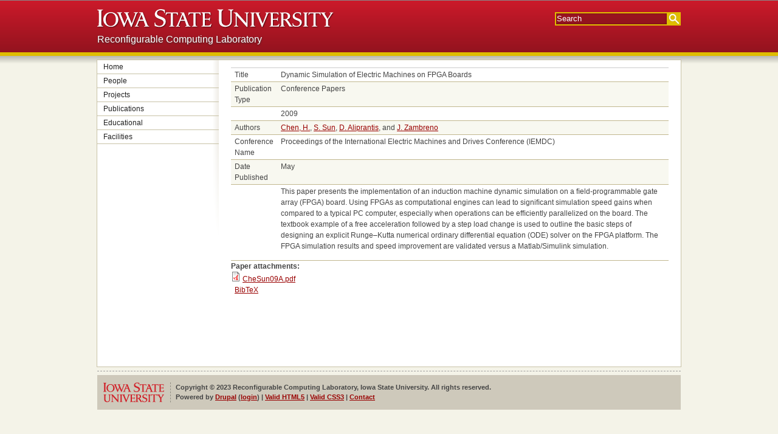

--- FILE ---
content_type: text/html; charset=utf-8
request_url: https://rcl.ece.iastate.edu/publications/CheSun09A
body_size: 12605
content:

<!DOCTYPE html>
<html>
<head>
	<title>Dynamic Simulation of Electric Machines on FPGA Boards | Reconfigurable Computing Laboratory</title>
	<meta http-equiv="Content-Type" content="text/html; charset=utf-8" />
<meta name="Generator" content="Drupal 7 (http://drupal.org)" />
<link rel="canonical" href="/publications/CheSun09A" />
<link rel="shortlink" href="/node/15" />
<link rel="shortcut icon" href="https://rcl.ece.iastate.edu/sites/all/themes/isu_template_base/favicon.ico" type="image/vnd.microsoft.icon" />
	<style type="text/css" media="all">
@import url("https://rcl.ece.iastate.edu/modules/system/system.base.css?r537ti");
@import url("https://rcl.ece.iastate.edu/modules/system/system.menus.css?r537ti");
@import url("https://rcl.ece.iastate.edu/modules/system/system.messages.css?r537ti");
@import url("https://rcl.ece.iastate.edu/modules/system/system.theme.css?r537ti");
</style>
<style type="text/css" media="all">
@import url("https://rcl.ece.iastate.edu/sites/all/modules/footnotes/footnotes.css?r537ti");
@import url("https://rcl.ece.iastate.edu/modules/comment/comment.css?r537ti");
@import url("https://rcl.ece.iastate.edu/modules/field/theme/field.css?r537ti");
@import url("https://rcl.ece.iastate.edu/modules/node/node.css?r537ti");
@import url("https://rcl.ece.iastate.edu/modules/search/search.css?r537ti");
@import url("https://rcl.ece.iastate.edu/modules/user/user.css?r537ti");
</style>
<style type="text/css" media="all">
@import url("https://rcl.ece.iastate.edu/sites/all/modules/ckeditor/ckeditor.css?r537ti");
@import url("https://rcl.ece.iastate.edu/sites/all/modules/biblio.NEW/biblio.css?r537ti");
</style>
<style type="text/css" media="all">
@import url("https://rcl.ece.iastate.edu/sites/all/themes/isu_template_base/base.css?r537ti");
@import url("https://rcl.ece.iastate.edu/sites/all/themes/isu_template_base/drupal.css?r537ti");
</style>
	<!--[if lte IE 8]>
		<link rel="stylesheet" href="/sites/all/themes/isu_template_base/ie-fix.css">
	<![endif]-->
	<script type="text/javascript" src="https://rcl.ece.iastate.edu/misc/jquery.js?v=1.4.4"></script>
<script type="text/javascript" src="https://rcl.ece.iastate.edu/misc/jquery-extend-3.4.0.js?v=1.4.4"></script>
<script type="text/javascript" src="https://rcl.ece.iastate.edu/misc/jquery-html-prefilter-3.5.0-backport.js?v=1.4.4"></script>
<script type="text/javascript" src="https://rcl.ece.iastate.edu/misc/jquery.once.js?v=1.2"></script>
<script type="text/javascript" src="https://rcl.ece.iastate.edu/misc/drupal.js?r537ti"></script>
<script type="text/javascript" src="https://rcl.ece.iastate.edu/sites/all/themes/isu_template_base/base.js?r537ti"></script>
<script type="text/javascript">
<!--//--><![CDATA[//><!--
jQuery.extend(Drupal.settings, {"basePath":"\/","pathPrefix":"","setHasJsCookie":0,"ajaxPageState":{"theme":"isu_template_base","theme_token":"Dw0tqCoDhP74ULLBMw0nb0KmQwWbK_RNPYXVXSltWC0","js":{"misc\/jquery.js":1,"misc\/jquery-extend-3.4.0.js":1,"misc\/jquery-html-prefilter-3.5.0-backport.js":1,"misc\/jquery.once.js":1,"misc\/drupal.js":1,"sites\/all\/themes\/isu_template_base\/base.js":1},"css":{"modules\/system\/system.base.css":1,"modules\/system\/system.menus.css":1,"modules\/system\/system.messages.css":1,"modules\/system\/system.theme.css":1,"sites\/all\/modules\/footnotes\/footnotes.css":1,"modules\/comment\/comment.css":1,"modules\/field\/theme\/field.css":1,"modules\/node\/node.css":1,"modules\/search\/search.css":1,"modules\/user\/user.css":1,"sites\/all\/modules\/ckeditor\/ckeditor.css":1,"sites\/all\/modules\/biblio.NEW\/biblio.css":1,"sites\/all\/themes\/isu_template_base\/base.css":1,"sites\/all\/themes\/isu_template_base\/drupal.css":1}}});
//--><!]]>
</script>
</head>
<body class="main_page html not-front not-logged-in one-sidebar sidebar-first page-node page-node- page-node-15 node-type-biblio">
				<div class="hwrapper" id="header">
		<!--<div id="top-strip">
			<div class="grids-24">
				<div class="grid-8">
					<ul class="left">
						<li><a href="http://cymail.iastate.edu/">CyMail</a></li>
						<li><a href="http://exchange.iastate.edu/">Outlook</a></li>
						<li><a href="http://webct.its.iastate.edu/">WebCT</a></li>
						<li><a href="http://bb.its.iastate.edu/">Blackboard</a></li>
						<li><a href="http://accessplus.iastate.edu/">AccessPlus</a></li>
					</ul>
				</div>
				<div class="grid-16">
					<ul class="right">
						<li class="idx"><a href="http://www.iastate.edu/index/A/">A</a></li><li class="idx"><a href="http://www.iastate.edu/index/B/">B</a></li><li class="idx"><a href="http://www.iastate.edu/index/C/">C</a></li><li class="idx"><a href="http://www.iastate.edu/index/D/">D</a></li><li class="idx"><a href="http://www.iastate.edu/index/E/">E</a></li><li class="idx"><a href="http://www.iastate.edu/index/F/">F</a></li><li class="idx"><a href="http://www.iastate.edu/index/G/">G</a></li><li class="idx"><a href="http://www.iastate.edu/index/H/">H</a></li><li class="idx"><a href="http://www.iastate.edu/index/I/">I</a></li><li class="idx"><a href="http://www.iastate.edu/index/J/">J</a></li><li class="idx"><a href="http://www.iastate.edu/index/K/">K</a></li><li class="idx"><a href="http://www.iastate.edu/index/L/">L</a></li><li class="idx"><a href="http://www.iastate.edu/index/M/">M</a></li><li class="idx"><a href="http://www.iastate.edu/index/N/">N</a></li><li class="idx"><a href="http://www.iastate.edu/index/O/">O</a></li><li class="idx"><a href="http://www.iastate.edu/index/P/">P</a></li><li class="idx"><a href="http://www.iastate.edu/index/Q/">Q</a></li><li class="idx"><a href="http://www.iastate.edu/index/R/">R</a></li><li class="idx"><a href="http://www.iastate.edu/index/S/">S</a></li><li class="idx"><a href="http://www.iastate.edu/index/T/">T</a></li><li class="idx"><a href="http://www.iastate.edu/index/U/">U</a></li><li class="idx"><a href="http://www.iastate.edu/index/V/">V</a></li><li class="idx"><a href="http://www.iastate.edu/index/W/">W</a></li><li class="idx"><a href="http://www.iastate.edu/index/X/">X</a></li><li class="idx"><a href="http://www.iastate.edu/index/Y/">Y</a></li><li class="idx"><a href="http://www.iastate.edu/index/Z/">Z</a></li>						<li class="border first"><a href="http://info.iastate.edu/">Directory</a></li>
						<li class="border"><a href="http://www.fpm.iastate.edu/maps/">Maps</a></li>
						<li class="border last"><a href="http://www.iastate.edu/contact/">Contact Us</a></li>
					</ul>
				</div>
			</div>
		</div>-->
		<div id="ribbon">
			<div class="grids-24">
				<div class="grid-16">
					<h1 class="nameplate">
						<a accesskey="1" href="http://www.iastate.edu/">
							<img alt="Iowa State University" src="/sites/all/themes/isu_template_base/img/sprite.png"/>
						</a>
					</h1>
				</div>
				<div class="grid-8">
					    <!-- generated from theme function -->
	<div id="isu-search">
    	<form action="http://google.iastate.edu/search" method="GET">
    		<input name="output" type="hidden" value="xml_no_dtd"/>
    		<input name="client" type="hidden" value="default_frontend"/>
    		<input name="sitesearch" type="hidden" value="rcl.ece.iastate.edu"/>
    		<input name="proxystylesheet" type="hidden" value="default_frontend"/>
    		<input accesskey="s" name="q" placeholder="Search" tabindex="1" type="text"/>
    		<input name="btnG" title="Search" type="submit" value=""/>
    	</form>	
	</div>					<div id="site-search"></div>				
				</div>
			</div>
			<div class="grids-24">
				<div class="grid-12">
					<h2 class="site-title"><a href="/">Reconfigurable Computing Laboratory</a></h2>
				</div>
				<div class="grid-12">
					<h2 class="site-tagline"></h2>
				</div>
			</div>
		</div>
	</div>
	<div id="container">
		<div class="grids-24" id="titlebar">
			<div class="grids-24"></div>
		</div>
		<div class="grids-24">
			<div class="grid-5 sidebar" id="left-sidebar">
				  <div class="region region-sidebar-first">
    <div id="block-system-main-menu" class="block block-system">
		<div class="content"><ul class="menu"><li class="first leaf"><a href="/home">Home</a></li>
<li class="collapsed"><a href="/people">People</a></li>
<li class="collapsed"><a href="/projects">Projects</a></li>
<li class="leaf"><a href="/publications" title="">Publications</a></li>
<li class="collapsed"><a href="/educational">Educational</a></li>
<li class="last leaf"><a href="/facilities">Facilities</a></li>
</ul></div>
</div>
  </div>
			</div>
						<div class="grid-19" id="breadcrumb-tabs">
											</div>
			<div class="grid-19" id="content">
				<div class="header gutter">
																													</div>
				<div class="gutter">
					  <div class="region region-content">
    <div id="block-system-main" class="block block-system">
		<div class="content"><div class="node node-biblio clearfix" id="node-15"  about="/publications/CheSun09A" typeof="sioc:Item foaf:Document">
	
	
	
	<div class="content">
	<div id="biblio-node"><span class="Z3988" title="ctx_ver=Z39.88-2004&amp;rft_val_fmt=info%3Aofi%2Ffmt%3Akev%3Amtx%3Adc&amp;rft.title=Dynamic+Simulation+of+Electric+Machines+on+FPGA+Boards&amp;rft.date=2009&amp;rft.aulast=Chen&amp;rft.aufirst=Hao&amp;rft.au=Sun%2C+Song&amp;rft.au=Aliprantis%2C+Dionysios&amp;rft.au=Zambreno%2C+Joseph&amp;rft.au=Zambreno%2C+Joseph&amp;rft.au=Zambreno%2C+Joseph"></span><table>
<tbody>
 <tr class="odd"><td class="biblio-row-title">Title</td><td>Dynamic Simulation of Electric Machines on FPGA Boards</td> </tr>
 <tr class="even"><td class="biblio-row-title">Publication Type</td><td>Conference Papers</td> </tr>
 <tr class="odd"><td class="biblio-row-title"></td><td>2009</td> </tr>
 <tr class="even"><td class="biblio-row-title">Authors</td><td><a href="/publications?f%5Bauthor%5D=11" rel="nofollow">Chen, H.</a>, <a href="/publications?f%5Bauthor%5D=7" rel="nofollow">S. Sun</a>, <a href="/publications?f%5Bauthor%5D=12" rel="nofollow">D. Aliprantis</a>, and <a href="/publications?f%5Bauthor%5D=6" rel="nofollow">J. Zambreno</a></td> </tr>
 <tr class="odd"><td class="biblio-row-title">Conference Name</td><td>Proceedings of the International Electric Machines and Drives Conference (IEMDC)</td> </tr>
 <tr class="even"><td class="biblio-row-title">Date Published</td><td>May</td> </tr>
 <tr class="odd"><td class="biblio-row-title"></td><td><p>This paper presents the implementation of an induction machine dynamic simulation on a ﬁeld-programmable gate array (FPGA) board. Using FPGAs as computational engines can lead to signiﬁcant simulation speed gains when compared to a typical PC computer, especially when operations can be efﬁciently parallelized on the board. The textbook example of a free acceleration followed by a step load change is used to outline the basic steps of designing an explicit Runge–Kutta numerical ordinary differential equation (ODE) solver on the FPGA platform. The FPGA simulation results and speed improvement are validated versus a Matlab/Simulink simulation.</p>
</td> </tr>
</tbody>
</table>
</div><div class="field field-name-field-paper field-type-file field-label-above"><div class="field-label">Paper attachments:&nbsp;</div><div class="field-items"><div class="field-item even"><span class="file"><img class="file-icon" alt="PDF icon" title="application/pdf" src="/modules/file/icons/application-pdf.png" /> <a href="https://rcl.ece.iastate.edu/sites/default/files/papers/CheSun09A.pdf" type="application/pdf; length=457985">CheSun09A.pdf</a></span></div></div></div>	</div>

	<ul class="links inline"><li class="biblio_bibtex first last"><a href="/publications/export/bibtex/15" title="Click to download the BibTeX formatted file" rel="nofollow">BibTeX</a></li>
</ul>	</div>
</div>
</div>
  </div>
				</div>
			</div>
					</div>
	</div>
	<div class="fwrapper grids-24">
		<div class="grids-24" id="footer">
			<div class="grid-3 first">
				<a class="nameplate" href="http://www.iastate.edu/"><img alt="Iowa State University" src="/sites/all/themes/isu_template_base/img/sprite.png"></a>
			</div>
			<div class="grid-21 last">
				<div class="block block-block" id="block-block-1" >
	
		
	<div class="content">
		<p>Copyright © 2023 Reconfigurable Computing Laboratory, Iowa State University. All rights reserved.<br />
Powered by <a href="http://drupal.org">Drupal</a> (<a href="/?q=user">login</a>)  |  <a href="http://validator.w3.org/check/referer">Valid HTML5</a>  |  <a href="http://jigsaw.w3.org/css-validator/check/referer?profile=css3">Valid CSS3</a>  |  <a href="javascript:UnCryptMailto('nbjmup;sdm.jogpAjbtubuf/fev');">Contact</a></p>
	</div>
</div>
			</div>
		</div>
	</div>
	</body>
</html>


--- FILE ---
content_type: text/css
request_url: https://rcl.ece.iastate.edu/sites/all/themes/isu_template_base/base.css?r537ti
body_size: 17005
content:
/*=======================================================*/
/*== Typography =========================================*/
/*=======================================================*/

header, footer, section, aside, nav, article, hgroup, figure, figcaption{
	display: block;
}

html{
	overflow-y: scroll;
}

body{
	background: #f4f3e8;
	color: #444;
	font: 12px/1.5 arial, sans-serif;
	margin: 0 0 12px;
}

a{
	color: #900;
	text-decoration: underline;
}

a:hover {
	color: #4169e1;
	text-decoration: underline;
}

a img{
	border: 0;
}

h1{
	font-size: 20px;
	line-height: normal;
	margin-top: 0;
	margin-bottom: 6px;
}

h2, h3, h4, h5, h6{
	margin-top: 12px;
	margin-bottom: 6px;
}

h2{
	font-size: 16px;
	line-height: 1.125;
}

h2.colorbar, h2.bar {
  background-color: #e1e1e1;
  color: #000000;
  font-family: verdana, arial, sans-serif;
  font-weight: bold;
  font-size: 14px;
  margin: 1em 0 1em 0; /* closes top gap */
  padding: .25em 0 .25em 15px; 
  border: 1px solid #ccc;  
}



h3{
	font-size: 14px;
	line-height: 1.286;
}

h4{
	font-size: 12px;
	line-height: 1.5;
}

p, ul, ol, dl{
	margin-top: 0;
	margin-bottom: 1em;
}

ul, ol{
	margin-left: 0;
	padding-left: 22px;
}

ul.right{
	text-align: right;
}

ul.left > li, ul.right > li{
	display: inline-block;
	vertical-align: bottom;
}

dl > dt + dt,
dl > dd + dt{
	margin-top: 6px;
}

dl > dd{
	margin-left: 24px;
}

hr{
	border: 0;
	border-top: 1px solid #ccc;
	height: 0;
	margin: 16px 0;
}

small{
	font-size: 11px;
}

table.basic{
  border-collapse: collapse;
  border-spacing: 0;
  width: 75%;
  border: 0;
}

table.gray, table.cream{
	border-collapse: collapse;
	border-spacing: 0;
}

table.full-width{
	width: 100%;
}

table.gray th, table.gray td{
	border: 1px solid #bbb;
	border-width: 1px 0;
	padding: 2px 6px;
	text-align: center;
	vertical-align: middle;
}

table.gray thead tr th{
	background-color: #e3e3e3;
	border-color: #aaa;
}

table.gray tbody th{
	background-color: #eee;
	border-color: #a7a7a7;
}

table.gray tbody tr:nth-child(even) td,
table.gray tbody tr.even td{
	background-color: #f8f8f8;
}

table.gray tbody tr td.ops,
table.cream tbody tr td.ops{
	min-width: 20%;
	white-space: nowrap;
}

table.cream th, table.cream td{
	border: 1px solid #c1b78f;
	border-width: 1px 0;
	padding: 2px 6px;
	text-align: left;
	vertical-align: top;
}

table.cream thead th{
	background-color: #f5e39a;
	border-color: #c63600;
	color: #333;
}

table.cream tbody th{
	background-color: #f3ecd4;
	border-color: #aea581;
}

table.cream tbody td{
	border-color: #c1b78f;
}

table.cream tbody tr:nth-child(even) td,
table.cream tbody tr.even td{
	background: #f8f8f0;
}

table.cream tbody tr td.ops a + a{
	margin-left: 10px;
}

table.cream tbody a{
	text-decoration: none;
}

table.cream tbody a:hover{
	text-decoration: underline;
}

form dl{
	overflow: hidden;
}

form dl > dt{
	clear: left;
	float: left;
	margin-right: 1%;
	margin-top: 1px;
	width: 19%;
}

form dl > dt > label{
	display: block;
	font-weight: bold;
	text-align: right;
}

form dl > dd{
	float: left;
	margin: 0 0 6px;
	width: 80%;
}

form dl > dd > ul.errors{
	color: darkred;
	list-style: none;
	margin: 3px 0 0;
	padding: 0;
}

form dl > dd > .hint{
	color: #555;
	font-style: italic;
	margin: 1px 0 0;
}

.figure{
	margin: 0 0 6px;
}

blockquote{
	margin: 0 0 3px;
}

cite{
	display: block;
	font-size: 11px;
}

.clear{
	clear: both;
}

.nowrap{
	white-space: nowrap;
}

.photo-left{
	float: left;
	margin-right: 3px;
	margin-bottom: 3px;
}

.photo-right{
	float: right;
	margin-left: 3px;
	margin-bottom: 3px;
}

/*=======================================================*/
/*== Grids ==============================================*/
/*=======================================================*/

@media screen {

.hwrapper{
	min-width: 960px;
}

body.grid-layout-720 .hwrapper{
	min-width: 720px;
}

.grids-12, .grids-24{
	margin-left: auto;
	margin-right: auto;
	overflow: hidden;
}

.grids-12{ width: 720px }
.grids-24{ width: 960px }

.grid-1, .grid-2, .grid-3, .grid-4, .grid-5, .grid-6, .grid-7, .grid-8,
.grid-9, .grid-10, .grid-11, .grid-12, .grid-13, .grid-14, .grid-15, .grid-16,
.grid-17, .grid-18, .grid-19, .grid-20, .grid-21, .grid-22, .grid-23, .grid-24{
	float: left;
}

.grids-12 .grid-1 { width:  60px; }
.grids-12 .grid-2 { width: 120px; }
.grids-12 .grid-3 { width: 180px; }
.grids-12 .grid-4 { width: 240px; }
.grids-12 .grid-5 { width: 300px; }
.grids-12 .grid-6 { width: 360px; }
.grids-12 .grid-7 { width: 420px; }
.grids-12 .grid-8 { width: 480px; }
.grids-12 .grid-9 { width: 540px; }
.grids-12 .grid-10{ width: 600px; }
.grids-12 .grid-11{ width: 660px; }
.grids-12 .grid-12{ width: 720px; }

.grids-24 .grid-1 { width:  40px; }
.grids-24 .grid-2 { width:  80px; }
.grids-24 .grid-3 { width: 120px; }
.grids-24 .grid-4 { width: 160px; }
.grids-24 .grid-5 { width: 200px; }
.grids-24 .grid-6 { width: 240px; }
.grids-24 .grid-7 { width: 280px; }
.grids-24 .grid-8 { width: 320px; }
.grids-24 .grid-9 { width: 360px; }
.grids-24 .grid-10{ width: 400px; }
.grids-24 .grid-11{ width: 440px; }
.grids-24 .grid-12{ width: 480px; }
.grids-24 .grid-13{ width: 520px; }
.grids-24 .grid-14{ width: 560px; }
.grids-24 .grid-15{ width: 600px; }
.grids-24 .grid-16{ width: 640px; }
.grids-24 .grid-17{ width: 680px; }
.grids-24 .grid-18{ width: 720px; }
.grids-24 .grid-19{ width: 760px; }
.grids-24 .grid-20{ width: 800px; }
.grids-24 .grid-21{ width: 840px; }
.grids-24 .grid-22{ width: 880px; }
.grids-24 .grid-23{ width: 920px; }
.grids-24 .grid-24{ width: 960px; }

}

.first{
	margin-left: 0 !important;
}

.last{
	margin-right: 0 !important;
}

.gutter{
	margin-left: 20px;
	margin-right: 20px;
}

.gutter-left{
	margin-left: 20px;
}

.gutter-right{
	margin-right: 20px;
}

/*=======================================================*/
/*== Header =============================================*/
/*=======================================================*/

.skip{
}

.skip a{
	background-color: #eadf9c;
	border-radius: 0 0 3px 3px;
	-moz-border-radius: 0 0 3px 3px;
	-webkit-border-radius: 0 0 3px 3px;
	left: 0;
	margin: auto;
	position: absolute;
	right: 0;
	text-align: center;
	top: -999em;
	width: 200px;
}

.skip a:focus{
	top: 0;
}

.hwrapper{
	background: url("[data-uri]%3D%3D") repeat-x bottom center;
	margin-bottom: -10px;
	padding-bottom: 16px;
}

#top-strip{
	background: #4b4840;
}

#top-strip ul{
	font-size: 0;
	list-style: none;
	margin: 0;
	padding: 4px 0;
}

#top-strip ul > li > a{
	border-left: 1px solid #aaa;
	color: #fff;
	display: block;
	font-size: 11px;
	font-weight: bold;
	padding: 0 6px;
	text-decoration: none;
}

#top-strip ul > li.idx > a{
	border-left: 0;
	border-radius: 2px;
	padding: 0 3px;
	min-width: 7px;
	text-align: center;
}

#top-strip ul > li > a:hover{
	text-decoration: underline;
}

#top-strip ul > li.idx > a:hover{
	background: #777;
	text-decoration: none;
}

#top-strip ul > li.border.first > a{
	margin-left: 3px;
}

#top-strip ul.left > li:first-child > a{
	border-left: 0;
	padding-left: 0;
}

#top-strip ul.right > li.last > a{
	padding-right: 0;
}

/*=======================================================*/

#ribbon{
	background-color: #cb1a2a;
	background-image: url("[data-uri]");
	background-image: -moz-linear-gradient(transparent, rgba(0, 0, 0, 0.28));
	background-image: -webkit-gradient(linear, left top, left bottom, from(transparent), to(rgba(0, 0, 0, 0.28)));
	background-position: bottom center;
	background-repeat: repeat-x;
	border-top: 1px solid #888;
	border-bottom: 6px solid #dfbd00;
}

#ribbon a{
	outline: none;
}

#ribbon h1{
	margin-top: 14px;
	margin-bottom: 9px;
}

#ribbon h1 > a{
	display: block;
	height: 32px;
	overflow: hidden;
	width: 390px;
}

#ribbon h2{
	color: #fff;
	font-family: lucida grande, lucida sans unicode, arial, sans-serif;
	font-weight: normal;
	margin-top: 0;
	margin-bottom: 12px;
	text-shadow: 0 1px 3px #333;
}

#ribbon h2 > a{
	color: #fff;
	text-decoration: none;
}

#ribbon h2 > a:hover{
	text-shadow: 0 0 6px rgba(255, 255, 255, 0.4), 0 1px 3px #333;
}

#ribbon h2.site-tagline{
	text-align: right;
}

#ribbon form{
	font-size: 0;
	margin-top: 19px;
	margin-bottom: 0;
	text-align: right;
}

#ribbon form > input[name="q"]{
	background: #97141f;
	background: rgba(0, 0, 0, 0.18);
	border: 2px solid #dfbd00;
	box-shadow: 0 0 3px rgba(0, 0, 0, 0.3) inset;
	-moz-box-shadow: 0 0 3px rgba(0, 0, 0, 0.3) inset;
	-webkit-box-shadow: 0 0 3px rgba(0, 0, 0, 0.3) inset;
	color: #fff;
	height: 16px;
	line-height: 16px;
	margin: 0;
	padding: 1px;
	width: 180px;
}

#ribbon form > input[name="q"]::-webkit-input-placeholder{
	color: #fff;
}

#ribbon form > input[type="submit"]{
	background: #dfbd00 url(../img/sprite.png?1.0) no-repeat 0 -65px;
	border: 0;
	cursor: pointer;
	height: 22px;
	margin: 0 0 0 -1px;
	padding: 0;
	vertical-align: bottom;
	width: 22px;
}

#ribbon form > a{
	border-right: 1px solid rgba(255, 255, 255, 0.3);
	color: #fff;
	display: inline-block;
	font-size: 11px;
	margin-left: 6px;
	margin-top: 2px;
	padding-right: 6px;
}

#ribbon form > a:last-child{
	border-right: 0;
	padding-right: 0;
}

/*=======================================================*/
/*== Content ============================================*/
/*=======================================================*/

#container{
	background: #fff;
	border: 1px solid #c8c2a7;
	margin: auto;
	width: 960px;
}

#titlebar h1{
	border-bottom: 1px solid #c8c2a7;
	font-size: 22px;
	font-weight: normal;
	margin: 0;
	padding: 6px 10px;
}

#titlebar h1 > a{
	color: #444;
	text-decoration: none;
}

#titlebar h1 > a:hover{
	color: #666;
	text-decoration: none;
}

/*=======================================================*/

#content{
	margin-top: 12px;
	margin-bottom: 12px;
	min-height: 480px;
}

#content h1{
	color: #222;
}

#content h1 > a{
	color: #666;
	text-decoration: none;
}

#content h1 > a:hover{
	border-bottom: 1px solid #666;
	color: #333;
}

#content .toolbar{
	background-color: #efefea;
	background-image: url("[data-uri]");
	background-image: -moz-linear-gradient(transparent, rgba(0, 0, 0, 0.1));
	background-image: -webkit-linear-gradient(transparent, rgba(0, 0, 0, 0.1));
	background-position: bottom;
	background-repeat: repeat-x;
	border-radius: 3px;
	font-size: 11px;
	margin: 0 0 12px;
	overflow: hidden;
	padding: 4px;
}

#content .toolbar .button{
	color: #444;
	float: left;
	margin: 0 6px;
	padding: 1px 9px 2px;
	text-decoration: none;
}

#content .toolbar .button.active{
	background-color: #777;
	background-image: url("[data-uri]");
	background-image: -moz-linear-gradient(rgba(0, 0, 0, 0.5), transparent);
	background-image: -webkit-linear-gradient(rgba(0, 0, 0, 0.5), transparent);
	background-position: top;
	background-repeat: repeat-x;
	border-radius: 12px;
	color: #fff;
}

#content .figure{
	border: 1px solid #c8c2a7;
	box-shadow: 0 0 4px #ddd;
	-moz-box-shadow: 0 0 4px #ddd;
	-webkit-box-shadow: 0 0 4px #ddd;
	margin: 0 0 6px;
	overflow: hidden;
}

#content .figure.no-border{
	border: 0;
	box-shadow: none;
	-moz-box-shadow: none;
	-webkit-box-shadow: none;
}

#content .figure.left, #content .figure.right, #content .figure.anchor{
	margin-bottom: 12px;
}

#content .figure.left{
	float: left;
	margin-right: 12px;
}

#content .figure.right{
	float: right;
	margin-left: 12px;
}

#content .figure img{
	float: left;
	padding: 3px;
}

#content .figure img + img, #content .figure a + a img{
	padding-left: 0;
}

#content .figure .caption{
	background: #f2f2f2;
	box-sizing: border-box;
	-moz-box-sizing: border-box;
	-webkit-box-sizing: border-box;
	clear: left;
	font-size: 11px;
	margin: 3px;
	padding: 2px;
}

#content .figure.anchor{
	border-right: 0;
	border-top: 0;
	box-shadow: none;
	-moz-box-shadow: none;
	-webkit-box-shadow: none;
	float: right;
	margin-left: 12px;
	margin-right: -20px;
	margin-top: -12px;
}

#content .figure.anchor .caption{
	text-align: center;
}

/*=======================================================*/
/*== Sidebars ===========================================*/
/*=======================================================*/

#left-sidebar{
	margin-bottom: 150px;
}

#left-sidebar ul.navigation, #left-sidebar ul.navigation ul{
	list-style: none;
	margin: 0 0 12px;
	padding: 0;
}

#left-sidebar ul.navigation ul{
	margin-bottom: 0;
}

#left-sidebar ul.navigation span,
#left-sidebar ul.navigation a{
	border-bottom: 1px solid #c8c2a7;
	color: #222;
	display: block;
	padding: 2px 10px;
}

#left-sidebar ul.navigation a{
	text-decoration: none;
	-moz-transition: background-color 0.2s;
	-webkit-transition: background-color 0.2s;
}

#left-sidebar ul.navigation li.selected > a{
	color: #fff;
	font-weight: bold;
}

/* First level */

#left-sidebar ul.navigation > li > span,
#left-sidebar ul.navigation > li.selected > a{
	background-image: url("[data-uri]%3D");
	background-image: -moz-linear-gradient(transparent, rgba(0, 0, 0, 0.2));
	background-image: -webkit-gradient(linear, left top, left bottom, from(transparent), to(rgba(0, 0, 0, 0.2)));
	background-position: bottom center;
	background-repeat: repeat-x;
}

#left-sidebar ul.navigation > li > span{
	background-color: #666;
	border-color: #555;
	color: #fff;
	cursor: default;
	font-weight: bold;
}

#left-sidebar ul.navigation > li > a:hover{
	background-color: #d8d5cb;
}

#left-sidebar ul.navigation > li.selected > a{
	background-color: #cb1a2a;
	border-color: #930e1c;
}

/* Second level */

#left-sidebar ul.navigation > li > ul > li > a{
	background-color: #e7e7e7;
	background-color: rgba(0, 0, 0, 0.1);
	border-color: #c3c3c3;
	padding-left: 20px;
}

#left-sidebar ul.navigation > li > ul > li > a:hover{
	background-color: #c3c3c3;
}

#left-sidebar ul.navigation > li > ul > li.selected > a{
	background-color: #999;
	border-color: #888;
}

/* Third level */

#left-sidebar ul.navigation > li > ul > li > ul > li > a{
	background-color: #e5e0ce;
	background-color: rgba(204, 193, 161, 0.5);
	padding-left: 30px;
}

#left-sidebar ul.navigation > li > ul > li > ul > li > a:hover{
	background-color: #d6cfb8;
}

#left-sidebar ul.navigation > li > ul > li > ul > li.selected > a{
	background-color: #b2aa94;
	border-color: #a59e8b;
}

/*==============*/

#left-sidebar ul.navigation{
	background: url("[data-uri]") repeat-y right center;
}

#left-sidebar ul.navigation:after{
	background: url(../img/sprite.png?1.0) no-repeat bottom right;
	content: '';
	display: block;
	height: 150px;
	margin-bottom: -150px;
}

#left-sidebar .sidebar-item{
	margin: 12px 6px;
}

#right-sidebar .sidebar-item{
	margin: 12px;
	margin-left: 0;
}

.sidebar-item h3.title{
	border-bottom: 2px solid #dfbd00;
}

.sidebar-item h4.title{
	background: #f5e39a;
	border-top: 2px solid #dfbd00;
	margin-bottom: 4px;
	padding: 1px 4px;
}

.sidebar-item .figure > .caption{
	font-size: 11px;
}

#right-sidebar ul{
	margin-bottom: 3px;
}

/*=======================================================*/
/*== Footer =============================================*/
/*=======================================================*/

.fwrapper{
	border-top: 1px dashed #9d9d9d;
	margin-top: 6px;
}

#footer{
	background-color: #cec9bb;
	margin-top: 6px;
	padding-bottom: 12px;
	padding-top: 12px;
}

#footer a.nameplate{
	border-right: 1px dashed #939086;
	display: block;
	height: 33px;
	margin: 0 -9px 0 0;
	padding-left: 9px;
	padding-right: 9px;
	overflow: hidden;
	position: relative;
	width: 102px;
}

#footer a.nameplate > img{
	left: -9px;
	position: relative;
	top: -32px;
}

#footer p{
	font-size: 11px;
	font-weight: bold;
	line-height: 16px;
	margin: 0 9px;
}

#footer p:first-child{
	margin-bottom: 1px;
}

/*=======================================================*/
/*== Print ==============================================*/
/*=======================================================*/

@media print {

.noprint{
	display: none;
}

.hwrapper, .fwrapper, #left-sidebar, #right-sidebar{
	display: none;
}

#container{
	background: none;
	padding-top: 0;
}

a{
	color: blue;
}

#container, #container > .grids-24, #content{
	border: 0;
	margin: 0;
	width: auto;
}

#content .figure{
	border: 0;
	box-shadow: none;
	-moz-box-shadow: none;
	-webkit-box-shadow: none;
}

#content .figure img, #content .figure > .caption{
	margin: 0;
	padding: 0;
	text-align: left;
}

}


--- FILE ---
content_type: text/css
request_url: https://rcl.ece.iastate.edu/sites/all/themes/isu_template_base/drupal.css?r537ti
body_size: 8588
content:
body[contenteditable]{
	background: #fff;
	margin: 0;
}

table{
	border-collapse: collapse;
	border-spacing: 0;
	width: 100%;
}

tr.even, tr.odd{
	background: #fff;
	border: 0;
	padding: 0;
}

th, td{
	padding: 2px 6px;
	vertical-align: top;
}

thead th{
	background: #f5e39a;
	border-bottom: 1px solid #c63600;
	border-top: 1px solid #c63600;
	color: #333;
	text-align: left;
}

tbody th{
	/*background: #f3ecd4;*/
	border-bottom: 1px solid #aea581;
	text-align: left;
}

tr.even td, tr.odd td{
	border-bottom: 1px solid #c1b78f;
}

tr.even td{
	background: #f8f8f0;
}

#ribbon form input[name="search_block_form"]{
	background: #97141f;
	background: rgba(0, 0, 0, 0.18);
	border: 2px solid #dfbd00;
	box-shadow: 0 0 3px rgba(0, 0, 0, 0.3) inset;
	-moz-box-shadow: 0 0 3px rgba(0, 0, 0, 0.3) inset;
	-webkit-box-shadow: 0 0 3px rgba(0, 0, 0, 0.3) inset;
	color: #fff;
	height: 16px;
	line-height: 16px;
	margin: 0;
	padding: 1px;
	width: 180px;
}

#ribbon form input[name="search_block_form"]::-webkit-input-placeholder{
	color: #fff;
}

#ribbon form input[type="submit"]{
	background: #dfbd00 url(img/sprite.png?1.0) no-repeat 0 -65px;
	border: 0;
	cursor: pointer;
	height: 22px;
	margin: 0 0 0 -1px;
	padding: 0;
	text-indent: -999em;
	vertical-align: bottom;
	width: 22px;
}

/*=======================================================*/
/*== Drupal Tabs ========================================*/
/*=======================================================*/

#breadcrumb-tabs{
	margin-top: 6px;
}

#content{
	margin-top: 6px;
}

.breadcrumb{
	margin: 0;
	padding: 0 20px;
}

ul.primary{
	background-color: #f4f3e8;
	border-color: #c8c2a7;
	margin: -6px 0 0;
	padding: 12px 20px 0;
}

.breadcrumb ~ ul.primary{
	border-style: solid;
	border-width: 1px 0;
	margin-top: 6px;
}

ul.primary li{
	display: inline-block;
}

ul.primary li a{
	background-color: #e0dfd6;
	border-color: #c8c2a7;
	display: block;
	margin-bottom: -1px;
	padding: 1px 12px;
	position: relative;
}

ul.primary li a:hover{
	background-color: ;
}

ul.primary li.active a{
	background-color: #fff;
	border-color: #c8c2a7 #c8c2a7 #fff;
}

ul.secondary{
	margin: 0;
	padding: 6px 20px;
}

ul.secondary li{
	border: 0;
	display: inline-block;
	padding: 0;
}

ul.secondary li a{
	border-radius: 2px;
	display: block;
	margin-right: 4px;
	padding: 0 4px;
}

ul.secondary li a:hover{
	
}

ul.secondary li.active a{
	background-color: #888;
	background-image: -moz-linear-gradient(transparent, rgba(0, 0, 0, 0.3));
	background-image: -webkit-gradient(linear, left top, left bottom, from(transparent), to(rgba(0, 0, 0, 0.3)));
	border: 1px solid #444;
	color: #fff;
}

ul.action-links{
	padding: 0;
}

ul.action-links a{
	border-right: 1px solid #ccc;
	margin-right: 6px;
	padding-right: 6px;
}

/*=======================================================*/
/*== Drupal Admin =======================================*/
/*=======================================================*/

div.admin-panel{
	padding: 0;
}

div.admin-panel .body{
	padding: 0 4px;
}

div.admin{
	padding: 0;
}

div.admin .left, div.admin .right{
	margin: 0;
	width: 49%;
}

/*=======================================================*/
/*== Sidebars ===========================================*/
/*=======================================================*/

#left-sidebar{
	margin-bottom: 0;
}

#left-sidebar ul.menu{
	list-style: none;
	margin-bottom: 0;
	padding: 0;
}

#left-sidebar ul.menu ul{
	margin-bottom: 0;
}

#left-sidebar ul.menu li{
	margin: 0;
	padding: 0;
}

#left-sidebar ul.menu span,
#left-sidebar ul.menu a{
	border-bottom: 1px solid #c8c2a7;
	color: #222;
	display: block;
	padding: 2px 10px;
}

#left-sidebar ul.menu a{
	text-decoration: none;
	-moz-transition: background-color 0.2s;
	-webkit-transition: background-color 0.2s;
}

#left-sidebar ul.menu li.active-trail > a,
#left-sidebar ul.menu a.active{
	color: #fff;
	font-weight: bold;
}

/* First level */

#left-sidebar ul.navigation > li.selected > a{
	background-image: none;
}

#left-sidebar .content > ul.menu > li > span,
#left-sidebar .content > ul.menu > li.active-trail > a,
#left-sidebar .content > ul.menu > li > a.active{
	background-image: url("[data-uri]%3D");
	background-image: -moz-linear-gradient(transparent, rgba(0, 0, 0, 0.2));
	background-image: -webkit-gradient(linear, left top, left bottom, from(transparent), to(rgba(0, 0, 0, 0.2)));
	background-position: bottom center;
}

#left-sidebar .content > ul.menu > li > span{
	background-color: #666;
	border-color: #555;
	color: #fff;
	cursor: default;
	font-weight: bold;
}

#left-sidebar .content > ul.menu > li > a:hover{
	background-color: #d8d5cb;
}

#left-sidebar .content > ul.menu > li.active-trail > a,
#left-sidebar .content > ul.menu > li > a.active{
	background-color: #cb1a2a;
	border-color: #930e1c;
}

/* Second level */

#left-sidebar .content > ul.menu > li > ul > li > a{
	background-color: #e7e7e7;
	background-color: rgba(0, 0, 0, 0.1);
	border-color: #c3c3c3;
	padding-left: 20px;
}

#left-sidebar .content > ul.menu > li > ul > li > a:hover{
	background-color: #c3c3c3;
}

#left-sidebar .content > ul.menu > li > ul > li.active-trail > a{
	background-color: #999;
	border-color: #888;
}

/* Third level */

#left-sidebar .content > ul.menu > li > ul > li > ul > li > a{
	background-color: #e5e0ce;
	background-color: rgba(204, 193, 161, 0.5);
	padding-left: 30px;
}

#left-sidebar .content > ul.menu > li > ul > li > ul > li > a:hover{
	background-color: #d6cfb8;
}

#left-sidebar .content > ul.menu > li > ul > li > ul > li.active-trail > a{
	background-color: #a09884;
	border-color: #8c836c;
}

/* Fourth level */

#left-sidebar .content > ul.menu > li > ul > li > ul > li > ul > li > a{
	background-color: #dce4c4;
	background-color: rgba(200, 217, 161, 0.5);
	border-color: #b3c288;
	padding-left: 40px;
}

#left-sidebar .content > ul.menu > li > ul > li > ul > li > ul > li > a:hover{
	background-color: #c1d38c;
}

#left-sidebar .content > ul.menu > li > ul > li > ul > li > ul > li.active-trail > a{
	background-color: #a2be53;
	border-color: #90aa48;
}

/*==============*/

#left-sidebar ul.navigation{
	background: none;
}

#left-sidebar ul.navigation:after{
	background: none;
	display: none;
}

#left-sidebar{
	background: url("[data-uri]") repeat-y right center;
}

#left-sidebar .region-sidebar-first{
	background: url("[data-uri]") no-repeat bottom right;
	padding-bottom: 150px;
}

#left-sidebar .block h3{
	margin-left: 6px;
	margin-right: 6px;
}

#right-sidebar .block{
	margin: 12px;
	margin-left: 0;
}

#block-system-main-menu.block:first-child, #block-wdhierarchy-wdnav.block:first-child{
	margin-top: 0;
}

.block .content > ul.menu{
	border-top: 1px solid #c8c2a7;
}

#block-system-main-menu .content > ul.menu{
	border-top: 0;
}

.sidebar .block h3.title{
	border-bottom: 2px solid #dfbd00;
}

.sidebar .block h4.title{
	background: #f5e39a;
	border-top: 2px solid #dfbd00;
	margin-bottom: 4px;
	padding: 1px 4px;
}

.sidebar .figure .caption{
	font-size: 11px;
}

#right-sidebar ul{
	margin-bottom: 3px;
}
